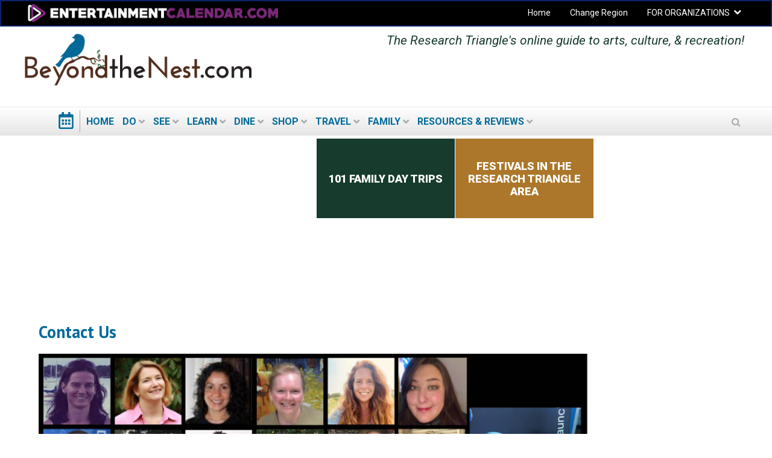

--- FILE ---
content_type: text/html; charset=utf-8
request_url: https://rt.beyondthenest.com/content/contact-us
body_size: 12074
content:
<!DOCTYPE html PUBLIC "-//W3C//DTD XHTML+RDFa 1.0//EN"
  "http://www.w3.org/MarkUp/DTD/xhtml-rdfa-1.dtd">
<html lang="en" dir="ltr"
  xmlns:og="http://ogp.me/ns#"
  xmlns:content="http://purl.org/rss/1.0/modules/content/"
  xmlns:dc="http://purl.org/dc/terms/"
  xmlns:foaf="http://xmlns.com/foaf/0.1/"
  xmlns:rdfs="http://www.w3.org/2000/01/rdf-schema#"
  xmlns:sioc="http://rdfs.org/sioc/ns#"
  xmlns:sioct="http://rdfs.org/sioc/types#"
  xmlns:skos="http://www.w3.org/2004/02/skos/core#"
  xmlns:xsd="http://www.w3.org/2001/XMLSchema#">
<head profile="http://www.w3.org/1999/xhtml/vocab">
  <meta charset="utf-8">
  <meta name="viewport" content="width=device-width, initial-scale=1.0">
  <meta http-equiv="Content-Type" content="text/html; charset=utf-8" />
<link rel="shortcut icon" href="https://rt.beyondthenest.com/sites/all/themes/koaa_responsive_btn/favicon.ico" type="image/vnd.microsoft.icon" />
<script type="application/ld+json">{
    "@context": "http://schema.org",
    "@graph": [
        {
            "@type": "BlogPosting",
            "headline": "Contact Us",
            "description": "Questions, suggestions, or comments? Here is how to contact the right person at KidsOutAndAbout.com.",
            "author": {
                "@type": "Person",
                "@id": "https://rt.beyondthenest.com/users/jennadmin2",
                "name": "JennAdmin2",
                "url": "https://rt.beyondthenest.com/users/jennadmin2"
            },
            "publisher": {
                "@type": "Organization",
                "@id": "http://www.entertainmentcalendar.com",
                "name": "Entertainment Calendar",
                "url": "http://www.entertainmentcalendar.com",
                "logo": {
                    "@type": "ImageObject",
                    "representativeOfPage": "True",
                    "url": "http://www.entertainmentcalendar.com/img/ec-logo-dark.6de84172.png",
                    "width": "674",
                    "height": "65"
                }
            },
            "datePublished": "Friday, December 19, 2014 - 11:51",
            "dateModified": "Thursday, August 7, 2025 - 14:54",
            "image": {
                "@type": "ImageObject",
                "representativeOfPage": "True",
                "url": "https://d2a3qa7amybvvs.cloudfront.net/styles/node_view_200x/s3/s3fs-public/2022-03/field_image/koaalogo.png?itok=MlTD94cb",
                "width": "200",
                "height": "200"
            },
            "mainEntityOfPage": "https://rt.beyondthenest.com/content/contact-us",
            "about": ""
        }
    ]
}</script>
<meta name="description" content="Questions, suggestions, or comments? Here is how to contact the right person at KidsOutAndAbout.com." />
<meta name="generator" content="Drupal 7 (http://drupal.org)" />
<link rel="canonical" href="https://rt.beyondthenest.com/content/contact-us" />
<meta property="og:site_name" content="What’s happening in the Research Triangle" />
<meta property="og:type" content="article" />
<meta property="og:url" content="https://rt.beyondthenest.com/content/contact-us" />
<meta property="og:title" content="Contact Us" />
<meta property="og:description" content="Questions, suggestions, or comments? Here is how to contact the right person at KidsOutAndAbout.com." />
<meta property="og:image" content="https://d2a3qa7amybvvs.cloudfront.net/s3fs-public/2022-03/field_image/koaalogo.png" />
<meta name="twitter:card" content="summary" />
<meta name="twitter:url" content="https://rt.beyondthenest.com/content/contact-us" />
<meta name="twitter:title" content="Contact Us" />
<meta name="twitter:description" content="Questions, suggestions, or comments? Please contact us! Technical problems To report a technical problem/errors with the site, please contact both our webmaster, Mandy Baldwin, at" />
<meta name="twitter:image" content="https://d2a3qa7amybvvs.cloudfront.net/s3fs-public/2022-03/field_image/koaalogo.png" />
 <!-- Google Tag Manager --><noscript><iframe src="//www.googletagmanager.com/ns.html?id=GTM-WWRML3" height="0" width="0" style="display:none;visibility:hidden"></iframe></noscript><script>(function(w,d,s,l,i){w[l]=w[l]||[];w[l].push({'gtm.start':new Date().getTime(),event:'gtm.js'});var f=d.getElementsByTagName(s)[0],j=d.createElement(s),dl=l!='dataLayer'?'&l='+l:'';j.async=true;j.src='//www.googletagmanager.com/gtm.js?id='+i+dl;f.parentNode.insertBefore(j,f);})(window,document,'script','dataLayer','GTM-WWRML3');</script><!-- End Google Tag Manager -->  <title>Contact Us | What’s happening in the Research Triangle</title>
  <style type="text/css" media="all">
@import url("https://rt.beyondthenest.com/modules/system/system.base.css?t7cw0w");
@import url("https://rt.beyondthenest.com/modules/system/system.menus.css?t7cw0w");
@import url("https://rt.beyondthenest.com/modules/system/system.messages.css?t7cw0w");
@import url("https://rt.beyondthenest.com/modules/system/system.theme.css?t7cw0w");
</style>
<style type="text/css" media="all">
@import url("https://rt.beyondthenest.com/sites/all/modules/contrib/jquery_update/replace/ui/themes/base/minified/jquery.ui.core.min.css?t7cw0w");
@import url("https://rt.beyondthenest.com/sites/all/modules/contrib/jquery_update/replace/ui/themes/base/minified/jquery.ui.datepicker.min.css?t7cw0w");
@import url("https://rt.beyondthenest.com/sites/all/modules/contrib/blazy/css/blazy.css?t7cw0w");
@import url("https://rt.beyondthenest.com/sites/all/modules/contrib/blazy/css/components/blazy.filter.css?t7cw0w");
@import url("https://rt.beyondthenest.com/sites/all/modules/contrib/blazy/css/components/blazy.ratio.css?t7cw0w");
@import url("https://rt.beyondthenest.com/sites/all/modules/contrib/blazy/css/components/blazy.loading.css?t7cw0w");
</style>
<style type="text/css" media="all">
@import url("https://rt.beyondthenest.com/sites/all/modules/contrib/calendar/css/calendar_multiday.css?t7cw0w");
@import url("https://rt.beyondthenest.com/modules/comment/comment.css?t7cw0w");
@import url("https://rt.beyondthenest.com/sites/all/modules/contrib/date/date_api/date.css?t7cw0w");
@import url("https://rt.beyondthenest.com/sites/all/modules/contrib/date/date_popup/themes/datepicker.1.7.css?t7cw0w");
@import url("https://rt.beyondthenest.com/sites/all/modules/contrib/date/date_repeat_field/date_repeat_field.css?t7cw0w");
@import url("https://rt.beyondthenest.com/sites/all/modules/contrib/fences/field.css?t7cw0w");
@import url("https://rt.beyondthenest.com/sites/all/modules/custom/koaa_import/koaa_import.css?t7cw0w");
@import url("https://rt.beyondthenest.com/modules/node/node.css?t7cw0w");
@import url("https://rt.beyondthenest.com/sites/all/modules/contrib/office_hours/office_hours.css?t7cw0w");
@import url("https://rt.beyondthenest.com/modules/search/search.css?t7cw0w");
@import url("https://rt.beyondthenest.com/modules/user/user.css?t7cw0w");
@import url("https://rt.beyondthenest.com/sites/all/modules/contrib/views/css/views.css?t7cw0w");
</style>
<style type="text/css" media="all">
@import url("https://rt.beyondthenest.com/sites/all/modules/contrib/apachesolr_autocomplete/apachesolr_autocomplete.css?t7cw0w");
@import url("https://rt.beyondthenest.com/sites/all/modules/contrib/apachesolr_autocomplete/jquery-autocomplete/jquery.autocomplete.css?t7cw0w");
@import url("https://rt.beyondthenest.com/sites/all/modules/contrib/ctools/css/ctools.css?t7cw0w");
@import url("https://rt.beyondthenest.com/sites/all/modules/contrib/jscrollpane/css/jquery.jscrollpane.css?t7cw0w");
</style>
<link type="text/css" rel="stylesheet" href="https://rt.beyondthenest.com/sites/all/modules/contrib/popup/popup.css?t7cw0w" media="all" />
<style type="text/css" media="all">
@import url("https://rt.beyondthenest.com/sites/all/modules/custom/koaa_cloner/k_cloner.css?t7cw0w");
</style>
<style type="text/css" media="all">
<!--/*--><![CDATA[/*><!--*/
.hide-submit-text{margin:0 10px;}
.hide-submit-text{margin:0 10px;}

/*]]>*/-->
</style>
<style type="text/css" media="all">
@import url("https://rt.beyondthenest.com/sites/all/libraries/mmenu/dist/css/jquery.mmenu.all.css?t7cw0w");
</style>
<style type="text/css" media="all">
<!--/*--><![CDATA[/*><!--*/
@media screen and (min-width:960px){.responsive-menu-block-wrapper.responsive-menu-block{display:block;}#block-responsive-menu-toggle{display:none;}}

/*]]>*/-->
</style>
<style type="text/css" media="all">
@import url("https://rt.beyondthenest.com/sites/all/modules/contrib/responsive_menu/css/responsive_menu.css?t7cw0w");
</style>
<style type="text/css" media="all">
<!--/*--><![CDATA[/*><!--*/
.mc-modal{z-index:99992 !important;

/*]]>*/-->
</style>
<link type="text/css" rel="stylesheet" href="https://maxcdn.bootstrapcdn.com/font-awesome/4.5.0/css/font-awesome.min.css" media="all" />
<style type="text/css" media="all">
@import url("https://rt.beyondthenest.com/sites/all/modules/contrib/hide_submit/css/hide_submit.css?t7cw0w");
</style>
<style type="text/css" media="all">
@import url("https://rt.beyondthenest.com/sites/all/themes/koaa_responsive_btn/dist/css/styles.css?t7cw0w");
</style>
  <!-- HTML5 element support for IE6-8 -->
  <!--[if lt IE 9]>
    <script src="//html5shiv.googlecode.com/svn/trunk/html5.js"></script>
  <![endif]-->
  <script type="text/javascript" src="https://rt.beyondthenest.com/sites/default/files/js/js_h8Od-FAGkhR_7A30HaaMaTrO_5Hale-5uw8QHV7ogq0.js"></script>
<script type="text/javascript" src="https://rt.beyondthenest.com/sites/default/files/js/js_AiSU4THWVjgAj6jmd7FlEbFEv0WCR8u23vBCzcquX0Y.js"></script>
<script type="text/javascript" src="https://rt.beyondthenest.com/sites/default/files/js/js_scMQqIKt72RsGNgq3Ue1-9Y2r4esjl3yE2H7Y3ZgIxc.js"></script>
<script type="text/javascript" src="https://rt.beyondthenest.com/sites/default/files/js/js_nT-srI5ri-vW_1tnLNNr8HdoTlRMYSI50XOFSxPxUZc.js"></script>
<script type="text/javascript" src="https://rt.beyondthenest.com/sites/all/modules/contrib/popup/popup.js?t7cw0w"></script>
<script type="text/javascript" src="https://rt.beyondthenest.com/sites/default/files/js/js_g536RYQ_qW4_QG38MCIKJpmrdYd2Q47bk2LItb7CKuQ.js"></script>
<script type="text/javascript" src="https://rt.beyondthenest.com/sites/default/files/js/js_dJuQMasLscVeKGNEkqFwdR1RZ4kytVsrksM7D0Bo_4Y.js"></script>
<script type="text/javascript">
<!--//--><![CDATA[//><!--
jQuery.extend(Drupal.settings, {"basePath":"\/","pathPrefix":"","ajaxPageState":{"theme":"koaa_responsive_btn","theme_token":"NNNgtcchIYEU3zF-81A-jOki1_Osf7PwlYLPmewrGik","js":{"0":1,"sites\/all\/modules\/contrib\/responsive_menu\/js\/responsive_menu.config.js":1,"sites\/all\/modules\/contrib\/jquery_update\/replace\/jquery\/1.10\/jquery.min.js":1,"misc\/jquery-extend-3.4.0.js":1,"misc\/jquery-html-prefilter-3.5.0-backport.js":1,"misc\/jquery.once.js":1,"misc\/drupal.js":1,"sites\/all\/modules\/contrib\/jquery_update\/replace\/ui\/ui\/minified\/jquery.ui.core.min.js":1,"sites\/all\/libraries\/blazy\/blazy.min.js":1,"sites\/all\/modules\/contrib\/blazy\/js\/dblazy.min.js":1,"sites\/all\/modules\/contrib\/blazy\/js\/bio.min.js":1,"sites\/all\/modules\/contrib\/blazy\/js\/bio.media.min.js":1,"sites\/all\/modules\/contrib\/blazy\/js\/blazy.load.min.js":1,"sites\/all\/modules\/contrib\/jquery_update\/replace\/ui\/ui\/minified\/jquery.ui.datepicker.min.js":1,"sites\/all\/modules\/contrib\/admin_menu\/admin_devel\/admin_devel.js":1,"sites\/all\/modules\/contrib\/apachesolr_sort\/apachesolr_sort.js":1,"sites\/all\/modules\/contrib\/apachesolr_autocomplete\/apachesolr_autocomplete.js":1,"sites\/all\/modules\/contrib\/apachesolr_autocomplete\/jquery-autocomplete\/jquery.autocomplete.js":1,"sites\/all\/modules\/contrib\/cleantalk\/src\/js\/apbct-public.js":1,"sites\/all\/modules\/contrib\/iframe\/iframe.js":1,"sites\/all\/modules\/contrib\/jquery_ajax_load\/jquery_ajax_load.js":1,"sites\/all\/modules\/contrib\/jscrollpane\/js\/jquery.jscrollpane.min.js":1,"sites\/all\/modules\/contrib\/jscrollpane\/js\/jquery.mousewheel.js":1,"sites\/all\/modules\/contrib\/jscrollpane\/js\/script.js":1,"sites\/all\/modules\/contrib\/popup\/popup.js":1,"sites\/all\/modules\/custom\/koaa_cloner\/k_cloner.js":1,"sites\/all\/modules\/contrib\/service_links\/js\/facebook_share.js":1,"sites\/all\/modules\/contrib\/service_links\/js\/twitter_button.js":1,"sites\/all\/modules\/contrib\/service_links\/js\/pinterest_button.js":1,"sites\/all\/libraries\/superfish\/dist\/js\/hoverIntent.js":1,"sites\/all\/libraries\/superfish\/dist\/js\/superfish.min.js":1,"sites\/all\/libraries\/mmenu\/dist\/js\/jquery.mmenu.all.min.js":1,"sites\/all\/modules\/custom\/koaa_ajax_search\/js\/iframeResizer.min.js":1,"sites\/all\/modules\/custom\/koaa_ajax_search\/js\/koaa_ajax_search.js":1,"sites\/all\/modules\/contrib\/field_group\/field_group.js":1,"sites\/all\/modules\/contrib\/hide_submit\/js\/hide_submit.js":1,"sites\/all\/themes\/koaa_responsive_btn\/dist\/js\/app.js":1},"css":{"modules\/system\/system.base.css":1,"modules\/system\/system.menus.css":1,"modules\/system\/system.messages.css":1,"modules\/system\/system.theme.css":1,"misc\/ui\/jquery.ui.core.css":1,"misc\/ui\/jquery.ui.theme.css":1,"misc\/ui\/jquery.ui.datepicker.css":1,"sites\/all\/modules\/contrib\/blazy\/css\/blazy.css":1,"sites\/all\/modules\/contrib\/blazy\/css\/components\/blazy.filter.css":1,"sites\/all\/modules\/contrib\/blazy\/css\/components\/blazy.ratio.css":1,"sites\/all\/modules\/contrib\/blazy\/css\/components\/blazy.loading.css":1,"sites\/all\/modules\/contrib\/calendar\/css\/calendar_multiday.css":1,"modules\/comment\/comment.css":1,"sites\/all\/modules\/contrib\/date\/date_api\/date.css":1,"sites\/all\/modules\/contrib\/date\/date_popup\/themes\/datepicker.1.7.css":1,"sites\/all\/modules\/contrib\/date\/date_repeat_field\/date_repeat_field.css":1,"modules\/field\/theme\/field.css":1,"sites\/all\/modules\/custom\/koaa_import\/koaa_import.css":1,"modules\/node\/node.css":1,"sites\/all\/modules\/contrib\/office_hours\/office_hours.css":1,"modules\/search\/search.css":1,"modules\/user\/user.css":1,"sites\/all\/modules\/contrib\/views\/css\/views.css":1,"sites\/all\/modules\/contrib\/apachesolr_autocomplete\/apachesolr_autocomplete.css":1,"sites\/all\/modules\/contrib\/apachesolr_autocomplete\/jquery-autocomplete\/jquery.autocomplete.css":1,"sites\/all\/modules\/contrib\/ctools\/css\/ctools.css":1,"sites\/all\/modules\/contrib\/jscrollpane\/css\/jquery.jscrollpane.css":1,"sites\/all\/modules\/contrib\/popup\/popup.css":1,"sites\/all\/modules\/custom\/koaa_cloner\/k_cloner.css":1,"0":1,"1":1,"sites\/all\/libraries\/mmenu\/dist\/css\/jquery.mmenu.all.css":1,"2":1,"sites\/all\/modules\/contrib\/responsive_menu\/css\/responsive_menu.css":1,"3":1,"https:\/\/maxcdn.bootstrapcdn.com\/font-awesome\/4.5.0\/css\/font-awesome.min.css":1,"sites\/all\/modules\/contrib\/hide_submit\/css\/hide_submit.css":1,"sites\/all\/themes\/koaa_responsive_btn\/dist\/css\/styles.css":1,"sites\/all\/themes\/koaa_responsive_btn\/dist\/css\/jquery.ui.theme.min.css":1}},"apachesolr_autocomplete":{"path":"\/apachesolr_autocomplete","forms":{"search-block-form":{"id":"search-block-form","path":"\/apachesolr_autocomplete_callback\/apachesolr_search_page%3Acore_search"},"search-block-form--2":{"id":"search-block-form--2","path":"\/apachesolr_autocomplete_callback\/apachesolr_search_page%3Acore_search"}}},"jcarousel":{"ajaxPath":"\/jcarousel\/ajax\/views"},"jquery_ajax_load":{"trigger":".jquery_ajax_load","target":"#jquery_ajax_load_target","toggle":true,"animation":true,"base_path":"\/","module_path":"sites\/all\/modules\/contrib\/jquery_ajax_load","site_name":"What\u2019s happening in the Research Triangle"},"jScrollPane":{"class":".scroll-pane"},"popup":{"effects":{"show":{"default":"this.body.show();","fade":"\n        if (this.opacity){\n          this.body.fadeTo(\u0027medium\u0027,this.opacity);\n        }else{\n          this.body.fadeIn(\u0027medium\u0027);\n        }","slide-down":"this.body.slideDown(\u0027medium\u0027)","slide-down-fade":"\n        this.body.animate(\n          {\n            height:\u0027show\u0027,\n            opacity:(this.opacity ? this.opacity : \u0027show\u0027)\n          }, \u0027medium\u0027\n        );"},"hide":{"default":"this.body.hide();","fade":"this.body.fadeOut(\u0027medium\u0027);","slide-down":"this.body.slideUp(\u0027medium\u0027);","slide-down-fade":"\n        this.body.animate(\n          {\n            height:\u0027hide\u0027,\n            opacity:\u0027hide\u0027\n          }, \u0027medium\u0027\n        );"}},"linger":250,"delay":0},"ws_fs":{"type":"button_count","app_id":"150123828484431","css":""},"ws_pb":{"countlayout":"horizontal"},"hide_submit":{"hide_submit_status":true,"hide_submit_method":"disable","hide_submit_css":"hide-submit-disable","hide_submit_abtext":"","hide_submit_atext":"Working...","hide_submit_hide_css":"hide-submit-processing","hide_submit_hide_text":"Processing...","hide_submit_indicator_style":"expand-left","hide_submit_spinner_color":"#000","hide_submit_spinner_lines":12,"hide_submit_hide_fx":0,"hide_submit_reset_time":5000},"responsive_menu":{"position":"left","theme":"theme-dark","breakpoint":false,"superfish":{"delay":"1200","speed":"100","speedOut":"100"}},"urlIsAjaxTrusted":{"\/content\/contact-us":true},"field_group":{"fieldset":"full"},"blazy":{"loadInvisible":false,"offset":100,"saveViewportOffsetDelay":50,"validateDelay":25,"container":""},"blazyIo":{"enabled":false,"disconnect":false,"rootMargin":"0px","threshold":[0]}});
//--><!]]>
</script>
</head>
<body class="html not-front not-logged-in two-sidebars page-node page-node- page-node-120737 node-type-article domain-rt-beyondthenest-com one-sidebar sidebar-second role-anonymous-user" >
    
<main class="wrapper">
  <div class="site-navigation">
    <section class="clearfix">
      <section class="top-select-outer">
        <div class="top-select-inner">
          <div class="row">
            <div class="col-md-6 pull-left">
              <a class="ec-logo" href="http://www.entertainmentcalendar.com/">
                <img alt="entertainmentcalendar.com" src="/sites/all/themes/koaa_responsive_btn/img/ec-logo-purple.png"/>
              </a>
            </div>
            <div class="col-md-6 pull-right">
              <ul id="top-nav-bar" class="top-nav-bar horizontal-menu sf-menu">
                <li><a href="/">Home</a></li>
                <li><a href="//beyondthenest.com">Change Region</a></li>
                <li class="expanded">
                  <a href="//beyondthenest.com">FOR ORGANIZATIONS</a>
                  <h2 class="element-invisible">Secondary menu</h2><ul class="links ddown secondary-menu"><li class="menu-15457 first"><a href="/user" title="">Organizations: Login</a></li>
<li class="menu-16444"><a href="/content/how-list-your-organization-kidsoutandaboutcom-or-beyondthenestcom" title="">Organizations: How to post to KOAA lists and calendars</a></li>
<li class="menu-15454"><a href="/user/register" title="">Organizations: Register a new User ID / account</a></li>
<li class="menu-17710 last"><a href="/localadvertising" title="">Organizations: Advertising on KidsOutAndAbout</a></li>
</ul>                </li>
              </ul>
            </div>
          </div>
        </div>
      </section> <!-- top-select-outer -->
    </section>
    <header>
      <a name="top"></a>
      <div class="l-leaderboard-ad">
        <!-- KOAA Leaderboard [async] --><script type="text/javascript">
                if (!window.AdButler){(
                  function(){
                    var s = document.createElement("script");
                    s.async = true;
                    s.type = "text/javascript";
                    s.src = "https://servedbyadbutler.com/app.js";
                    var n = document.getElementsByTagName("script")[0];
                    n.parentNode.insertBefore(s, n);
                  }());}</script><script type="text/javascript">
var AdButler = AdButler || {}; AdButler.ads = AdButler.ads || [];
var abkw = window.abkw || '';
var plc209394 = window.plc209394 || 0;
document.write('<'+'div id="placement_209394_'+plc209394+'"></'+'div>');
AdButler.ads.push({handler: function(opt){
    AdButler.register(167092, 209394, [728,90], 'placement_209394_'+opt.place, opt);
    }, opt: { place: plc209394++,
            keywords: abkw,
            domain: 'servedbyadbutler.com' }});
</script>                  <p class="lead">The Research Triangle's online guide to arts, culture, &amp; recreation!</p>
              </div>

      <div class="l-logo">
        <a href="/">
          <img src="https://rt.beyondthenest.com/sites/all/themes/koaa_responsive_btn/logo.png"
               alt=""
               title="" id="logo"/>
        </a>
      </div>

      <!--<div class="l-header-wrapper">
              <a href="/" class="cal-ico"></a>
            <div class="secondary-menu">
        <span class="ddown-trigger"></span>
              </div>
    </div>-->
    </header>
    <div class="nav-outer">
      <div class="nav-inner">
          <div class="region region-navigation">
    <div id="block-responsive-menu-toggle" class="block block-responsive-menu">

    
  <div class="content">
    <a id="toggle-icon" class="toggle responsive-menu-toggle-icon" title="Menu" href="#off-canvas">
  <span class="icon"></span><span class="label">Menu</span>
</a>  </div>
</div>
<div id="block-koaa-utils-koaa-horizontal-menu" class="block block-koaa-utils">

    
  <div class="content">
    <nav class="responsive-menu-block-wrapper responsive-menu-block menu-name-main-menu">
  <ul id="horizontal-menu" class="horizontal-menu"><li class="cal-ico expanded"><a href="/"></a></li>
<li class="first leaf menu-mlid-37427"><a href="/">Home</a></li>
<li class="expanded menu-mlid-37430"><a href="/">Do</a><ul class="sub-nav menu-tree-mlid-37430"><li class="first leaf menu-mlid-37433"><a href="/event-list">Today&#039;s events</a></li>
<li class="leaf menu-mlid-55017"><a href="/view/events/weekend-view">Events this weekend</a></li>
<li class="leaf menu-mlid-55020"><a href="/view/events/next-weekend-view">Events next weekend</a></li>
<li class="leaf menu-mlid-37436"><a href="/view/everything-free">Free events</a></li>
<li class="leaf menu-mlid-55023"><a href="/view/everything-free/weekend-view">Free events this weekend</a></li>
<li class="leaf menu-mlid-55026"><a href="/view/everything-free/next-weekend-view">Free events next weekend</a></li>
<li class="leaf menu-mlid-37442"><a href="/content/classes-research-triangle-area">Take a Class</a></li>
<li class="last leaf menu-mlid-37445"><a href="/content/hike-kids-research-triangle-area">Take a Hike</a></li>
</ul></li>
<li class="expanded menu-mlid-37448"><a href="/">See</a><ul class="sub-nav menu-tree-mlid-37448"><li class="first leaf menu-mlid-37451"><a href="/view/taxonomy-multilist-event/150">Theater</a></li>
<li class="leaf menu-mlid-37454"><a href="/view/taxonomy-multilist-event/149">Concerts</a></li>
<li class="leaf menu-mlid-37457"><a href="/view/taxonomy-multilist-event/136">Festivals</a></li>
<li class="leaf menu-mlid-37460"><a href="/view/taxonomy-multilist-event/139">Exhibits</a></li>
<li class="leaf menu-mlid-37463"><a href="/view/taxonomy-multilist-organization/185%2B184%2B84%2B183">Museums</a></li>
<li class="leaf menu-mlid-37466"><a href="/content/fun-farm-summer-and-fall-triangle-raleigh-durham-chapel-hill-area">Farms &amp; agri-tourism</a></li>
<li class="last leaf menu-mlid-37469"><a href="/view/taxonomy-multilist-organization/844">Vineyards / Wineries / Breweries</a></li>
</ul></li>
<li class="expanded menu-mlid-37472"><a href="/">Learn</a><ul class="sub-nav menu-tree-mlid-37472"><li class="first leaf menu-mlid-37475"><a href="/content/hands-arts-crafts-cooking-classes-research-triangle-area">Hands-On Classes</a></li>
<li class="leaf menu-mlid-37478"><a href="/content/visual-arts-film-painting-arts-crafts-classes-research-triangle-area">Visual Arts Classes</a></li>
<li class="leaf menu-mlid-37481"><a href="/content/performing-arts-dance-drama-music-classes-research-triangle-area">Performing Arts Classes</a></li>
<li class="leaf menu-mlid-37484"><a href="/content/sports-fitness-classes-research-triangle-area">Sports &amp; Fitness classes</a></li>
<li class="last leaf menu-mlid-37487"><a href="/content/academic-math-science-technology-history-test-prep-classes-research-triangle-area">Classes that make you think</a></li>
</ul></li>
<li class="expanded menu-mlid-37490"><a href="/">Dine</a><ul class="sub-nav menu-tree-mlid-37490"><li class="first leaf menu-mlid-37493"><a href="/view/taxonomy-multilist-organization/80">Restaurants</a></li>
<li class="leaf menu-mlid-37496"><a href="/view/taxonomy-multilist-organization/844">Vineyards / Wineries / Breweries</a></li>
<li class="last leaf menu-mlid-37499"><a href="/view/taxonomy-multilist-organization/953">Dairy / Creamery</a></li>
</ul></li>
<li class="expanded menu-mlid-37502"><a href="/">Shop</a><ul class="sub-nav menu-tree-mlid-37502"><li class="first leaf menu-mlid-37505"><a href="/view/taxonomy-multilist-organization/859">Food &amp; Beverages</a></li>
<li class="leaf menu-mlid-37508"><a href="/view/taxonomy-multilist-organization/862">Clothing &amp; Shoes</a></li>
<li class="leaf menu-mlid-37511"><a href="/view/taxonomy-multilist-organization/865">Home &amp; Garden</a></li>
<li class="last leaf menu-mlid-37514"><a href="/view/taxonomy-multilist-organization/868">Gifts, Jewelry, &amp; Accessories</a></li>
</ul></li>
<li class="expanded menu-mlid-37517"><a href="/">Travel</a><ul class="sub-nav menu-tree-mlid-37517"><li class="first leaf menu-mlid-37520"><a href="/content/101-family-day-trips-research-triangle-area">Local Travel &amp; Day Trips</a></li>
<li class="leaf menu-mlid-37523"><a href="/content/top-8-tips-picking-cruise">8 Tips for Picking a Cruise</a></li>
<li class="last leaf menu-mlid-37526"><a href="/content/kidsoutandaboutcoms-guide-north-american-family-vacations">Multigenerational travel reviews</a></li>
</ul></li>
<li class="expanded menu-mlid-37529"><a href="/">Family</a><ul class="sub-nav menu-tree-mlid-37529"><li class="first leaf menu-mlid-37532"><a href="/content/top-20-places-take-kids-and-around-triangle-2019">Top 20 Places to Take Kids in Philadelphia</a></li>
<li class="last leaf menu-mlid-37535"><a href="https://rt.kidsoutandabout.com/">Check out our sister site KidsOutAndAbout.com</a></li>
</ul></li>
<li class="last expanded menu-mlid-37538"><a href="/">Resources &amp; Reviews</a><ul class="sub-nav menu-tree-mlid-37538"><li class="first last leaf menu-mlid-37544"><a href="/content/lifestyle-articles">Lifestyle articles</a></li>
</ul></li>
</ul></nav>
  </div>
</div>
<div id="block-search-form" class="block block-search">

    
  <div class="content">
    <form action="/content/contact-us" method="post" id="search-block-form" accept-charset="UTF-8"><div><div class="container-inline">
      <h2 class="element-invisible">Search form</h2>
    <div class="form-item form-type-textfield form-item-search-block-form">
  <label class="element-invisible" for="edit-search-block-form--2">Search </label>
 <input title="Enter the terms you wish to search for." class="apachesolr-autocomplete form-text" data-apachesolr-autocomplete-id="search-block-form" type="text" id="edit-search-block-form--2" name="search_block_form" value="" size="15" maxlength="128" />
</div>
<div class="form-actions form-wrapper" id="edit-actions"><input type="submit" id="edit-submit" name="op" value="Search" class="form-submit" /></div><input type="hidden" name="form_build_id" value="form-0vwKlA8a7EksfxyOtD4hGTbsKmYyxvKWos7J8ZR-52Q" />
<input type="hidden" name="form_id" value="search_block_form" />
</div>
</div></form>  </div>
</div>
  </div>
      </div><!-- end nav inner -->
    </div> <!-- end nav outer -->
  </div>
  <div class="site-main-content">
    <section id="main">
      
      <article>
                                          
                              <aside class="top page-hero clearfix">
              <div class="header-left">
                <div class="videoWrapper">
                  <!-- Rochester KOAA Video [async] --><script type="text/javascript">
                if (!window.AdButler){(
                  function(){
                    var s = document.createElement("script");
                    s.async = true;
                    s.type = "text/javascript";
                    s.src = "https://servedbyadbutler.com/app.js";
                    var n = document.getElementsByTagName("script")[0];
                    n.parentNode.insertBefore(s, n);
                  }());}</script><script type="text/javascript">
var AdButler = AdButler || {}; AdButler.ads = AdButler.ads || [];
var abkw = window.abkw || '';
var plc325441 = window.plc325441 || 0;
document.write('<'+'div id="placement_325441_'+plc325441+'"></'+'div>');
AdButler.ads.push({handler: function(opt){
    AdButler.register(167092, 325441, [729,410], 'placement_325441_'+opt.place, opt);
    }, opt: { place: plc325441++,
            keywords: abkw,
            domain: 'servedbyadbutler.com' }});
</script>                </div>
              </div>
              <div class="header-right">
                <!-- KOAA Top Header [async] --><script type="text/javascript">
                if (!window.AdButler){(
                  function(){
                    var s = document.createElement("script");
                    s.async = true;
                    s.type = "text/javascript";
                    s.src = "https://servedbyadbutler.com/app.js";
                    var n = document.getElementsByTagName("script")[0];
                    n.parentNode.insertBefore(s, n);
                  }());}</script><script type="text/javascript">
var AdButler = AdButler || {}; AdButler.ads = AdButler.ads || [];
var abkw = window.abkw || '';
var plc209396 = window.plc209396 || 0;
document.write('<'+'div id="placement_209396_'+plc209396+'"></'+'div>');
AdButler.ads.push({handler: function(opt){
    AdButler.register(167092, 209396, [450,150], 'placement_209396_'+opt.place, opt);
    }, opt: { place: plc209396++,
            keywords: abkw,
            domain: 'servedbyadbutler.com' }});
</script>                  <div class="region region-highlighted">
    <div id="block-koaa-utils-koaa-secondary-menu" class="block block-koaa-utils">

    
  <div class="content">
    <h2 class="element-invisible">Secondary menu</h2><ul class="region-highlighted"><li class="menu-25065 first"><a href="/content/101-family-day-trips-research-triangle-area" title="">101 Family Day Trips</a></li>
<li class="menu-25068"><a href="/view/taxonomy-multilist-event/136" title="">Festivals in the Research Triangle area</a></li>
<li class="menu-25071 last"><a href="/content/top-8-tips-picking-cruise" title="">Top 8 Tips for Picking a Cruise</a></li>
</ul>  </div>
</div>
  </div>
              </div>
            </aside>
                  

        <div class="page-content clearfix">
            <div class="region region-content">
    <div id="block-system-main" class="block block-system">

    
  <div class="content">
    
<div id="node-120737"
     class="node node-article mode-full clearfix" about="/content/contact-us" typeof="sioc:Item foaf:Document">

    
            <h1>Contact Us</h1>
    
    
    <div class="content">
        <div class="field field-name-body field-type-text-with-summary field-label-hidden"><div class="field-items"><div class="field-item even" property="content:encoded"><h1 style="color: #91a0a6;"><img style="display: block; margin-left: auto; margin-right: auto;" src="/sites/default/files/u145209/teamstripFeb2022.png" alt="" width="690" /></h1>
<h1 style="color: #91a0a6;">Questions, suggestions, or comments? <strong>Please contact us! </strong></h1>
<hr /><h3>Technical problems</h3>
<p>To report a technical problem/errors with the site, please contact both our webmaster, Mandy Baldwin, at <a href="mailto:mandy@kidsoutandabout.com">mandy@kidsoutandabout.com</a>, and publisher Debra Ross at <a href="mailto:ross@kidsoutandabout.com">ross@kidsoutandabout.com</a>.</p>
<hr /><h3>Business</h3>
<p><strong>For KidsOutAndAbout.com business questions, contact:</strong></p>
<p>June Santini, VP of Operations: <a href="mailto:june@kidsoutandabout.com" target="_blank" rel="noopener noreferrer">june@kidsoutandabout.com</a></p>
<hr /><h3>Editorial</h3>
<p>Debra Ross, Publisher, <a href="mailto:debraross@kidsoutandabout.com">debraross@kidsoutandabout.com</a></p>
<p><strong>For KidsOutAndAbout.com local/regional editorial questions, contact:</strong></p>
<p>Katie Beltramo, Communications Director: <a href="mailto:katie@kidsoutandabout.com" target="_blank" rel="noopener noreferrer">katie@kidsoutandabout.com</a></p>
<p><strong>For BeyondTheNest.com editorial questions, contact:</strong></p>
<p>Carol White Llewellyn, BTN Editor: <a href="mailto:carol@beyondthenest.com" target="_blank" rel="noopener noreferrer">carol@beyondthenest.com</a></p>
<hr /><h3>Website Copyright Take-down Notice: Registration number DMCA-104172</h3>
<p><a href="/content/website-take-down-copyright-notice" target="_blank" rel="noopener noreferrer">Click here for more information</a>.</p>
<hr /><h3>Questions about local event postings</h3>
<p><strong>If you are hosting / know of an event that should be posted in your local region, or if an event that has been posted that needs changes, please locate the region below and email the appropriate content manager, being sure to provide as much information as possible about the event and its location:</strong></p>
<p>Mindy Mangan: <a title="Event suggestion" href="mailto:mindy@kidsoutandabout.com" target="_blank" rel="noopener noreferrer">mindy@kidsoutandabout.com</a>: Boston, Brooklyn, Indianapolis, Providence, Queens</p>
<p>Mandy Baldwin: <a title="Event suggestion" href="mailto:mandy@kidsoutandabout.com" target="_blank" rel="noopener noreferrer">mandy@kidsoutandabout.com</a>:  Buffalo, St. Louis, Vancouver, and all of Texas</p>
<p>Michelle van der Linden: <a title="Event suggestion" href="mailto:michelle@kidsoutandabout.com" target="_blank" rel="noopener noreferrer">michelle@kidsoutandabout.com</a>: Atlanta, Minneapolis/St Paul, Philadelphia, Pittsburgh, Toronto</p>
<p>Evelyn Cole: <a title="Event suggestion" href="mailto:evelyn@kidsoutandabout.com" target="_blank" rel="noopener noreferrer">evelyn@kidsoutandabout.com</a>: Chicago, Memphis, Milwaukee, Nashville</p>
<p>Aileen Connorton: <a href="mailto:aileen@kidsoutandabout.com">aileen@kidsoutandabout.com</a>: Denver, Kansas City, Phoenix, Portland, Seattle</p>
<p>Amanda Sudore: <a href="mailto:amanda@kidsoutandabout.com">amanda@kidsoutandabout.com</a>: D.C. Metro, Hartford, Hudson Valley, Fairfield County, Westchester </p>
<p>Claire MacAulay: <a href="mailto:claire@kidsoutandabout.com">claire@kidsoutandabout.com</a>: Albany, Albuquerque, Charlotte, Research Triangle, NC, Salt Lake City</p>
<p>Julia Mason: <a href="mailto:julia@kidsoutandabout.com">julia@kidsoutandabout.com</a>: Inland Empire, Los Angeles, Orange County, San Diego, San Fernando, San Francisco, San Jose</p>
<p>Hannah Magin: <a href="mailto:hannah@kidsoutandabout.com">hannah@kidsoutandabout.com</a> Ann Arbor/Detroit, Jacksonville, Long Island, Miami, Tampa</p>
<p>Debra Ross (also our publisher): <a title="Event suggestion for Rochester" href="mailto:ross@kidsoutandabout.com" target="_blank" rel="noopener noreferrer">ross@kidsoutandabout.com</a>: Rochester</p>
<p>If you yourself are managing that event, you can post to our calendar yourself... and it's free to do so! <a href="howtopost" target="_blank" rel="noopener noreferrer">Click here for information</a> about how to get a User ID and password to our site, post your organization listing, and then post to our calendar.</p>
<hr /><h3>Customer Service</h3>
<p><strong>For help with listing, updating, or managing your organization listing, contact:</strong></p>
<p><strong>Mindy Mangan: <a title="Event suggestion" href="mailto:mindy@kidsoutandabout.com" target="_blank" rel="noopener noreferrer">mindy@kidsoutandabout.com</a></strong>, customer service lead.</p>
<p>If you are a client and have billing questions, email <a href="mailto:billing@kidsoutandabout.com">billing@kidsoutandabout.com</a>.</p>
<hr /><h3>Advertising on KidsOutAndAbout.com and BeyondTheNest.com</h3>
<p>Every local organization that provides activities, events, opportunities, and resources for their community can have a free listing on KidsOutAndAbout.com, BeyondTheNest.com, or both. For details about how to do that, <a href="/howtopost" target="_blank" rel="noopener noreferrer">click here</a>.</p>
<p>If you have questions about how we can make your organization hyper-visible on our sites beyond the free listing, click on our <span style="text-decoration: underline;"><a href="/mediakits" target="_blank" rel="noopener noreferrer">media kits page</a></span>. Our media kits provide a useful overview of what we offer to help you spread the word about what you're offering for kids, teens, and families in your area, plus show you reach and audience demographics both for our website and for our free weekly e-newsletter.</p>
<p>Then, contact your regional account representative:</p>
<p><strong>Dallas, Ft. Worth, Mid-Cities, </strong><strong>Houston, Austin, San Antonio, Jacksonville, Tampa:</strong>   </p>
<p style="padding-left: 30px;">Angela Thompson, <a title="Interested in advertising" href="mailto:angela@kidsoutandabout.com">angela@kidsoutandabout.com</a>, 585.633.8400 ext. 714</p>
<p><strong>Albany, Hudson Valley, Westchester County, Connecticut, Providence, Philadelphia, and D.C. Metro Area: </strong></p>
<p style="padding-left: 30px;">Michael Galvin, <a title="Interested in advertising" href="mailto:michael@kidsoutandabout.com">michael@kidsoutandabout.com</a>, 585.633.8400 ext. 715</p>
<p><strong>Denver, Buffalo, Nashville, Salt Lake City, Memphis, Atlanta, Pittsburgh, Toronto, Vancouver:</strong></p>
<p style="padding-left: 30px;">Lisa Predmore at <a title="Interested in advertising in Rochester" href="mailto:lisa@kidsoutandabout.com">lisa@kidsoutandabout.com</a>, 585.633.8400 ext. 703</p>
<p><strong>Ann Arbor, St. Louis, Minneapolis/St. Paul, Phoenix, Charlotte, Research Triangle, Indianapolis, Kansas City, Milwaukee:   </strong></p>
<p style="padding-left: 30px;">Alecia Romano, <a title="Interested in advertising" href="mailto:alecia@kidsoutandabout.com">alecia@kidsoutandabout.com</a>, 585.633.8400 ext. 704</p>
<p><strong>Seattle, Portland, and all of California</strong></p>
<p style="padding-left: 30px;">Tara Giddings at <a title="Interested in advertising" href="mailto:tara@kidsoutandabout.com" target="_blank" rel="noopener noreferrer">tara@kidsoutandabout.com</a></p>
<p><strong>Rochester and regions not listed above:</strong></p>
<p style="padding-left: 30px;">Debra Ross at <a title="Interested in advertising in Rochester" href="mailto:debraross@kidsoutandabout.com">debraross@kidsoutandabout.com</a></p>
<hr /><h3><span style="font-size: 10pt;">Snail-mail address for payment and other financial issues:</span></h3>
<p>KidsOutAndAbout.com<br />170 Office Park Way<br />Pittsford, NY 14534<br />585-633-8400 x 701</p>
<hr /><h3><span style="font-size: 10pt;">Questions about image use:</span></h3>
<p>As an online provider of third-party content—community organizations posting to our site and calendar upload their own content—KidsOutAndAbout.com is immune from liability for unauthorized use of images under Section 230 of Title 47 of the United States Code enacted as part of the Communications Decency Act of 1996. To inquire about specific use of images, contact the sponsoring organization who uploaded the image.</p>
<hr /><p> </p>
</div></div></div><div class="service-links"><div class="service-label">Web Service </div><ul class="links"><li class="service-links-pinterest-button first"><a href="http://pinterest.com/pin/create/button/?url=https%3A//rt.beyondthenest.com/content/contact-us&amp;description=%0D%0AQuestions%2C%20suggestions%2C%20or%20comments%3F%26nbsp%3BPlease%20contact%20us%21%26nbsp%3B%0D%0A%0D%0ATechnical%20problems%0D%0ATo%20report%20a%20technical%20problem/errors%20with%20the%20site%2C%20please%20contact%20both%20our%20webmaster%2C%26nbsp%3BMandy%20Baldwin%2C%20at%20mandy%40kidsoutandabout.com%2C%20and%20publisher%20Debra%20Ross%20at%20ross%40kid&amp;media=" class="pin-it-button service-links-pinterest-button" title="Pin It" rel="nofollow" target="_blank"><span class="element-invisible">Pinterest</span></a></li>
<li class="service-links-facebook-share"><a href="http://www.facebook.com/sharer.php" title="Share this post on Facebook" class="service-links-facebook-share" rel="https://rt.beyondthenest.com/content/contact-us" target="_blank"><span class="element-invisible">Share on Facebook</span></a></li>
<li class="service-links-twitter-widget last"><a href="http://twitter.com/share?url=https%3A//rt.beyondthenest.com/content/contact-us&amp;count=horizontal&amp;via=&amp;text=Contact%20Us&amp;counturl=https%3A//rt.beyondthenest.com/content/contact-us" class="twitter-share-button service-links-twitter-widget" title="Tweet This" rel="nofollow" target="_blank"><span class="element-invisible">Tweet Widget</span></a></li>
</ul></div>    </div>

    
    
</div>
  </div>
</div>
<div id="block-block-42" class="block block-block">

    
  <div class="content">
    <style>
header .l-leaderboard-ad {
margin-right: 0 !important;
}
@media (min-width: 70rem) {
.page-node-1559947 .site-main-content {
    padding-top: 95px;
}
}
.page-node-1578490 .page-hero {
display:none;
}
.page-node-add-organization #organization-node-form .group_categories.horizontal-tabs-pane .field-widget-options-select .ms-options ul li label {
padding-left: 20px;
}

.page-users-parent #block-views-virtual-events-block-3 {
display: none !important;
}
@media (min-width: 70rem) {
.page-node-55067 .field-name-field-pbody td:first-child {
    min-width: 600px;
}
}
</style>  </div>
</div>
  </div>
        </div>
      </article>

              <aside class="sidebar">
          <div class="theiaStickySidebar">
            <!-- KOAA Top Header [async] --><script type="text/javascript">
                if (!window.AdButler){(
                  function(){
                    var s = document.createElement("script");
                    s.async = true;
                    s.type = "text/javascript";
                    s.src = "https://servedbyadbutler.com/app.js";
                    var n = document.getElementsByTagName("script")[0];
                    n.parentNode.insertBefore(s, n);
                  }());}</script><script type="text/javascript">
var AdButler = AdButler || {}; AdButler.ads = AdButler.ads || [];
var abkw = window.abkw || '';
var plc209396 = window.plc209396 || 0;
document.write('<'+'div id="placement_209396_'+plc209396+'"></'+'div>');
AdButler.ads.push({handler: function(opt){
    AdButler.register(167092, 209396, [450,150], 'placement_209396_'+opt.place, opt);
    }, opt: { place: plc209396++,
            keywords: abkw,
            domain: 'servedbyadbutler.com' }});
</script>              <div class="region region-sidebar-second">
    <div id="block-koaa-adbutler-koaa-adbutler-vertical-block" class="block block-koaa-adbutler">

    
  <div class="content">
    <h3 class="ad-header">Featured in Research Triangle</h3><div class="bx_slider_sidebar"><div class="bx-wrapper "><div class="bx-viewport"><div class="bx_sidebar_slider"><div class="slide"><!-- KOAA Sidebar [async] --><script type="text/javascript">
                if (!window.AdButler){(
                  function(){
                    var s = document.createElement("script");
                    s.async = true;
                    s.type = "text/javascript";
                    s.src = "https://servedbyadbutler.com/app.js";
                    var n = document.getElementsByTagName("script")[0];
                    n.parentNode.insertBefore(s, n);
                  }());}</script><script type="text/javascript">
var AdButler = AdButler || {}; AdButler.ads = AdButler.ads || [];
var abkw = window.abkw || '';
var plc209395 = window.plc209395 || 0;
document.write('<'+'div class="koaa-advert-sidebar-item" id="placement_209395_'+plc209395+'"></'+'div>');
AdButler.ads.push({handler: function(opt){
    AdButler.register(167092, 209395, [223,223], 'placement_209395_'+opt.place, opt);
    }, opt: { place: plc209395++,
            keywords: abkw,
            domain: 'servedbyadbutler.com' }});
</script><!-- KOAA Sidebar [async] --><script type="text/javascript">
                if (!window.AdButler){(
                  function(){
                    var s = document.createElement("script");
                    s.async = true;
                    s.type = "text/javascript";
                    s.src = "https://servedbyadbutler.com/app.js";
                    var n = document.getElementsByTagName("script")[0];
                    n.parentNode.insertBefore(s, n);
                  }());}</script><script type="text/javascript">
var AdButler = AdButler || {}; AdButler.ads = AdButler.ads || [];
var abkw = window.abkw || '';
var plc209395 = window.plc209395 || 0;
document.write('<'+'div class="koaa-advert-sidebar-item" id="placement_209395_'+plc209395+'"></'+'div>');
AdButler.ads.push({handler: function(opt){
    AdButler.register(167092, 209395, [223,223], 'placement_209395_'+opt.place, opt);
    }, opt: { place: plc209395++,
            keywords: abkw,
            domain: 'servedbyadbutler.com' }});
</script><!-- KOAA Sidebar [async] --><script type="text/javascript">
                if (!window.AdButler){(
                  function(){
                    var s = document.createElement("script");
                    s.async = true;
                    s.type = "text/javascript";
                    s.src = "https://servedbyadbutler.com/app.js";
                    var n = document.getElementsByTagName("script")[0];
                    n.parentNode.insertBefore(s, n);
                  }());}</script><script type="text/javascript">
var AdButler = AdButler || {}; AdButler.ads = AdButler.ads || [];
var abkw = window.abkw || '';
var plc209395 = window.plc209395 || 0;
document.write('<'+'div class="koaa-advert-sidebar-item" id="placement_209395_'+plc209395+'"></'+'div>');
AdButler.ads.push({handler: function(opt){
    AdButler.register(167092, 209395, [223,223], 'placement_209395_'+opt.place, opt);
    }, opt: { place: plc209395++,
            keywords: abkw,
            domain: 'servedbyadbutler.com' }});
</script><!-- KOAA Sidebar [async] --><script type="text/javascript">
                if (!window.AdButler){(
                  function(){
                    var s = document.createElement("script");
                    s.async = true;
                    s.type = "text/javascript";
                    s.src = "https://servedbyadbutler.com/app.js";
                    var n = document.getElementsByTagName("script")[0];
                    n.parentNode.insertBefore(s, n);
                  }());}</script><script type="text/javascript">
var AdButler = AdButler || {}; AdButler.ads = AdButler.ads || [];
var abkw = window.abkw || '';
var plc209395 = window.plc209395 || 0;
document.write('<'+'div class="koaa-advert-sidebar-item" id="placement_209395_'+plc209395+'"></'+'div>');
AdButler.ads.push({handler: function(opt){
    AdButler.register(167092, 209395, [223,223], 'placement_209395_'+opt.place, opt);
    }, opt: { place: plc209395++,
            keywords: abkw,
            domain: 'servedbyadbutler.com' }});
</script></div></div></div></div></div>  </div>
</div>
  </div>
          </div>
        </aside>
          </section>
  </div>
  <div class="footer-wrapper">
    <footer>
      <a href="#top"><span class="back_top_top"></span> </a><!-- back_top_top -->
      <div class="footer-left">
        <a href="#" class="logo ec-logo"><img alt="entertainmentcalendar.com" src="/sites/all/themes/koaa_responsive/img/ec-logo.png" alt="ec-logo" /></a>
        <h4 class="slogan">Celebrating local experiences across North America</h4>
        <div class="key-value clearfix">
          <div class="key">
            <a class="logo koaa-logo" href="/">
              <img src="/sites/all/themes/koaa_responsive/img/koaa-grayscale.png" alt="koaa-logo" />
            </a>
          </div>
          <div class="value">
            <p>To provide parents with all of the information they need to help them and their kids get "out and about" to fantastic opportunities for fun, education, and cultural enrichment in our area.
            </p>
          </div>
        </div>
        <div class="key-value clearfix last">
          <div class="key">
            <a class="logo btn-logo" href="https://www.beyondthenest.com/">
              <img src="/sites/all/themes/koaa_responsive/img/btn-grayscale.png" alt="btn-logo" />
            </a>
          </div>
          <div class="value">
            <p>To celebrate and share information on the many splendid artistic, cultural and recreational activities available to residents of cities across the US and Canada.</p>
          </div>
        </div>
        <ul class="menu"><li class="first leaf"><a href="/content/how-list-your-organization-kidsoutandaboutcom-or-beyondthenestcom" title="">How to post - organization listing (it&#039;s free!)</a></li>
<li class="leaf"><a href="/user/register" title="">Create an organization User ID / account</a></li>
<li class="leaf"><a href="/user" title="">Log in - organizations</a></li>
<li class="leaf"><a href="/user/parent/register" title="">Create a parent bulletin board User ID</a></li>
<li class="leaf"><a href="/covid-19" title="">COVID-19 Policies</a></li>
<li class="leaf"><a href="/content/writer-submissions" title="">Editorial submissions</a></li>
<li class="leaf"><a href="/content/advertising-entertainmentcalendar" title="">Advertising </a></li>
<li class="leaf"><a href="/content/contact-us" title="" class="active">Contact Us</a></li>
<li class="last leaf"><a href="/content/website-take-down-copyright-notice" title="">Request for takedown of images</a></li>
</ul>      </div>
      <div class="footer-right">
        <a href="/" class="logo koaa-logo"><img src="https://rt.beyondthenest.com/sites/all/themes/koaa_responsive/logo.png" /></a>
        <div class="l-social">
          <ul class="social-links"><li class="koaa_facebook_url_94 first"><a href="https://www.facebook.com/KidsOutAndAboutRochester" class="social-link ico-facebook" title="facebook"><span class="fa-stack fa-lg"><i class="fa fa-circle fa-stack-2x"></i><i class="fa fa-facebook fa-stack-1x fa-inverse"></i></span></a></li>
<li class="koaa_twitter_url_94"><a href="https://www.twitter.com/KOARochester" class="social-link ico-twitter" title="twitter"><span class="fa-stack fa-lg"><i class="fa fa-circle fa-stack-2x"></i><i class="fa fa-twitter fa-stack-1x fa-inverse"></i></span></a></li>
<li class="koaa_pinterest_url_94"><a href="https://pinterest.com/KOAARochester" class="social-link ico-pinterest" title="pinterest"><span class="fa-stack fa-lg"><i class="fa fa-circle fa-stack-2x"></i><i class="fa fa-pinterest fa-stack-1x fa-inverse"></i></span></a></li>
<li class="koaa_instagram_url_94 last"><a href="https://instagram.com/KOARochester" class="social-link ico-instagram" title="instagram"><span class="fa-stack fa-lg"><i class="fa fa-circle fa-stack-2x"></i><i class="fa fa-instagram fa-stack-1x fa-inverse"></i></span></a></li>
</ul>        </div>
        <ul class="menu"><li class="first leaf"><a href="/content/about-entertainmentcalendarcom-kidsoutandaboutcom-and-beyondthenestcom">About Us</a></li>
<li class="leaf"><a href="/content/contact-us" title="" class="active">Contact Us</a></li>
<li class="leaf"><a href="/localadvertising" title="">Advertising locally on KOAA</a></li>
<li class="leaf"><a href="/content/privacy-policy" title="">Privacy Policy</a></li>
<li class="last leaf"><a href="/content/terms-service">Terms of Service</a></li>
</ul>      </div>

    </footer>
  </div>
  <div class="footer-bottom-wrapper">
    <div class="container">
      <div class="copy"><p class="copyright">© Copyright 2018 EntertainmentCalendar.com. All rights reserved.</div>
      <div class="menu">
        <a href="/content/terms-service">Terms of Service</a>
        <a href="/content/privacy-policy">Privacy Policy</a>
        <a href="/content/contact-us">Contact Us</a>
      </div>
    </div>
  </div>
</main>
    <div class="region region-page-bottom">
    <div class="off-canvas-wrapper"><div id="off-canvas"><ul id="off-canvas-menu"><li class="first leaf menu-mlid-37427"><a href="/">Home</a></li>
<li class="expanded menu-mlid-37430"><a href="/">Do</a><ul class="sub-nav menu-tree-mlid-37430"><li class="first leaf menu-mlid-37433"><a href="/event-list">Today&#039;s events</a></li>
<li class="leaf menu-mlid-55017"><a href="/view/events/weekend-view">Events this weekend</a></li>
<li class="leaf menu-mlid-55020"><a href="/view/events/next-weekend-view">Events next weekend</a></li>
<li class="leaf menu-mlid-37436"><a href="/view/everything-free">Free events</a></li>
<li class="leaf menu-mlid-55023"><a href="/view/everything-free/weekend-view">Free events this weekend</a></li>
<li class="leaf menu-mlid-55026"><a href="/view/everything-free/next-weekend-view">Free events next weekend</a></li>
<li class="leaf menu-mlid-37442"><a href="/content/classes-research-triangle-area">Take a Class</a></li>
<li class="last leaf menu-mlid-37445"><a href="/content/hike-kids-research-triangle-area">Take a Hike</a></li>
</ul></li>
<li class="expanded menu-mlid-37448"><a href="/">See</a><ul class="sub-nav menu-tree-mlid-37448"><li class="first leaf menu-mlid-37451"><a href="/view/taxonomy-multilist-event/150">Theater</a></li>
<li class="leaf menu-mlid-37454"><a href="/view/taxonomy-multilist-event/149">Concerts</a></li>
<li class="leaf menu-mlid-37457"><a href="/view/taxonomy-multilist-event/136">Festivals</a></li>
<li class="leaf menu-mlid-37460"><a href="/view/taxonomy-multilist-event/139">Exhibits</a></li>
<li class="leaf menu-mlid-37463"><a href="/view/taxonomy-multilist-organization/185%2B184%2B84%2B183">Museums</a></li>
<li class="leaf menu-mlid-37466"><a href="/content/fun-farm-summer-and-fall-triangle-raleigh-durham-chapel-hill-area">Farms &amp; agri-tourism</a></li>
<li class="last leaf menu-mlid-37469"><a href="/view/taxonomy-multilist-organization/844">Vineyards / Wineries / Breweries</a></li>
</ul></li>
<li class="expanded menu-mlid-37472"><a href="/">Learn</a><ul class="sub-nav menu-tree-mlid-37472"><li class="first leaf menu-mlid-37475"><a href="/content/hands-arts-crafts-cooking-classes-research-triangle-area">Hands-On Classes</a></li>
<li class="leaf menu-mlid-37478"><a href="/content/visual-arts-film-painting-arts-crafts-classes-research-triangle-area">Visual Arts Classes</a></li>
<li class="leaf menu-mlid-37481"><a href="/content/performing-arts-dance-drama-music-classes-research-triangle-area">Performing Arts Classes</a></li>
<li class="leaf menu-mlid-37484"><a href="/content/sports-fitness-classes-research-triangle-area">Sports &amp; Fitness classes</a></li>
<li class="last leaf menu-mlid-37487"><a href="/content/academic-math-science-technology-history-test-prep-classes-research-triangle-area">Classes that make you think</a></li>
</ul></li>
<li class="expanded menu-mlid-37490"><a href="/">Dine</a><ul class="sub-nav menu-tree-mlid-37490"><li class="first leaf menu-mlid-37493"><a href="/view/taxonomy-multilist-organization/80">Restaurants</a></li>
<li class="leaf menu-mlid-37496"><a href="/view/taxonomy-multilist-organization/844">Vineyards / Wineries / Breweries</a></li>
<li class="last leaf menu-mlid-37499"><a href="/view/taxonomy-multilist-organization/953">Dairy / Creamery</a></li>
</ul></li>
<li class="expanded menu-mlid-37502"><a href="/">Shop</a><ul class="sub-nav menu-tree-mlid-37502"><li class="first leaf menu-mlid-37505"><a href="/view/taxonomy-multilist-organization/859">Food &amp; Beverages</a></li>
<li class="leaf menu-mlid-37508"><a href="/view/taxonomy-multilist-organization/862">Clothing &amp; Shoes</a></li>
<li class="leaf menu-mlid-37511"><a href="/view/taxonomy-multilist-organization/865">Home &amp; Garden</a></li>
<li class="last leaf menu-mlid-37514"><a href="/view/taxonomy-multilist-organization/868">Gifts, Jewelry, &amp; Accessories</a></li>
</ul></li>
<li class="expanded menu-mlid-37517"><a href="/">Travel</a><ul class="sub-nav menu-tree-mlid-37517"><li class="first leaf menu-mlid-37520"><a href="/content/101-family-day-trips-research-triangle-area">Local Travel &amp; Day Trips</a></li>
<li class="leaf menu-mlid-37523"><a href="/content/top-8-tips-picking-cruise">8 Tips for Picking a Cruise</a></li>
<li class="last leaf menu-mlid-37526"><a href="/content/kidsoutandaboutcoms-guide-north-american-family-vacations">Multigenerational travel reviews</a></li>
</ul></li>
<li class="expanded menu-mlid-37529"><a href="/">Family</a><ul class="sub-nav menu-tree-mlid-37529"><li class="first leaf menu-mlid-37532"><a href="/content/top-20-places-take-kids-and-around-triangle-2019">Top 20 Places to Take Kids in Philadelphia</a></li>
<li class="last leaf menu-mlid-37535"><a href="https://rt.kidsoutandabout.com/">Check out our sister site KidsOutAndAbout.com</a></li>
</ul></li>
<li class="expanded menu-mlid-37538"><a href="/">Resources &amp; Reviews</a><ul class="sub-nav menu-tree-mlid-37538"><li class="first last leaf menu-mlid-37544"><a href="/content/lifestyle-articles">Lifestyle articles</a></li>
</ul></li>
<li class="leaf menu-mlid-15457"><a href="/user">Organizations: Login</a></li>
<li class="leaf menu-mlid-16444"><a href="/content/how-list-your-organization-kidsoutandaboutcom-or-beyondthenestcom">Organizations: How to post to KOAA lists and calendars</a></li>
<li class="leaf menu-mlid-15454"><a href="/user/register">Organizations: Register a new User ID / account</a></li>
<li class="last leaf menu-mlid-17710"><a href="/localadvertising">Organizations: Advertising on KidsOutAndAbout</a></li>
</ul></div></div>  </div>
<script type="text/javascript">
<!--//--><![CDATA[//><!--
ctSetCookie("ct_check_js", "545b4ab9c8700bafff07b84f314a86bc", "0");
//--><!]]>
</script>
<script type="text/javascript" src="https://rt.beyondthenest.com/sites/default/files/js/js_JxPEmKjRJGNeljakV2dWdPBHks38CArWv_P1xnAXex0.js"></script>
</body>
</html>


--- FILE ---
content_type: text/css
request_url: https://rt.beyondthenest.com/sites/all/modules/custom/koaa_cloner/k_cloner.css?t7cw0w
body_size: -77
content:
.cloner-button {
    border-radius: 4px;
    background-color: #4e9e4d;
    border: none;
    color: #FFFFFF;
    text-align: center;
    font-size: 15px;
    padding: 15px;
    width: auto;
    transition: all 0.5s;
    cursor: pointer;
    margin: 5px;
    position: fixed;
    bottom: 150px;
    right: 7%;
}

.cloner-button span {
    cursor: pointer;
    display: inline-block;
    position: relative;
    transition: 0.5s;
}

.cloner-button span:after {
    content: '>>';
    position: absolute;
    opacity: 0;
    top: 0;
    right: -20px;
    transition: 0.5s;
}

.cloner-button:hover span {
    padding-right: 25px;
}

.cloner-button:hover span:after {
    opacity: 1;
    right: 0;
}

.cloner-button.disabled{
    background-color: #c1c1c1;
}

.cloner-selects{
    float:left;
    margin-right: 5px;
}

.cloner-deselect{
background-color:#ce0e0e;
    bottom: 40px;


}

.cloner-select-all{
background-color:#5888d0;
    bottom: 95px;

}

#edit_clone_into_chzn {
    max-width: 100%;
}

--- FILE ---
content_type: text/plain
request_url: https://www.google-analytics.com/j/collect?v=1&_v=j102&a=1504579887&t=pageview&_s=1&dl=https%3A%2F%2Frt.beyondthenest.com%2Fcontent%2Fcontact-us&ul=en-us%40posix&dt=Contact%20Us%20%7C%20What%E2%80%99s%20happening%20in%20the%20Research%20Triangle&sr=1280x720&vp=1280x720&_u=IEDAAEABAAAAACAAI~&jid=62291676&gjid=820489174&cid=1901037757.1768988691&tid=UA-72410255-24&_gid=820998763.1768988691&_r=1&_slc=1&z=1598069263
body_size: -452
content:
2,cG-1Q9MYTCWPX

--- FILE ---
content_type: text/plain
request_url: https://www.google-analytics.com/j/collect?v=1&_v=j102&a=1504579887&t=pageview&_s=1&dl=https%3A%2F%2Frt.beyondthenest.com%2Fcontent%2Fcontact-us&ul=en-us%40posix&dt=Contact%20Us%20%7C%20What%E2%80%99s%20happening%20in%20the%20Research%20Triangle&sr=1280x720&vp=1280x720&_u=IEDAAEABAAAAACAAI~&jid=752414662&gjid=2017948698&cid=1901037757.1768988691&tid=UA-72410255-1&_gid=820998763.1768988691&_r=1&_slc=1&z=110341318
body_size: -836
content:
2,cG-WJ49F1GJ15